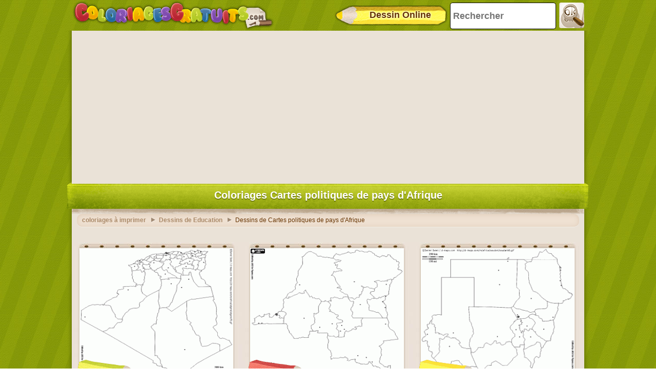

--- FILE ---
content_type: text/html; charset=utf-8
request_url: https://accounts.google.com/o/oauth2/postmessageRelay?parent=https%3A%2F%2Fwww.coloriagesgratuits.com&jsh=m%3B%2F_%2Fscs%2Fabc-static%2F_%2Fjs%2Fk%3Dgapi.lb.en.2kN9-TZiXrM.O%2Fd%3D1%2Frs%3DAHpOoo_B4hu0FeWRuWHfxnZ3V0WubwN7Qw%2Fm%3D__features__
body_size: 162
content:
<!DOCTYPE html><html><head><title></title><meta http-equiv="content-type" content="text/html; charset=utf-8"><meta http-equiv="X-UA-Compatible" content="IE=edge"><meta name="viewport" content="width=device-width, initial-scale=1, minimum-scale=1, maximum-scale=1, user-scalable=0"><script src='https://ssl.gstatic.com/accounts/o/2580342461-postmessagerelay.js' nonce="IHwxk5c2DK7waeIXkMAE5Q"></script></head><body><script type="text/javascript" src="https://apis.google.com/js/rpc:shindig_random.js?onload=init" nonce="IHwxk5c2DK7waeIXkMAE5Q"></script></body></html>

--- FILE ---
content_type: text/html; charset=utf-8
request_url: https://www.google.com/recaptcha/api2/aframe
body_size: 267
content:
<!DOCTYPE HTML><html><head><meta http-equiv="content-type" content="text/html; charset=UTF-8"></head><body><script nonce="NGp_PkbzV3gomCM0uIztDg">/** Anti-fraud and anti-abuse applications only. See google.com/recaptcha */ try{var clients={'sodar':'https://pagead2.googlesyndication.com/pagead/sodar?'};window.addEventListener("message",function(a){try{if(a.source===window.parent){var b=JSON.parse(a.data);var c=clients[b['id']];if(c){var d=document.createElement('img');d.src=c+b['params']+'&rc='+(localStorage.getItem("rc::a")?sessionStorage.getItem("rc::b"):"");window.document.body.appendChild(d);sessionStorage.setItem("rc::e",parseInt(sessionStorage.getItem("rc::e")||0)+1);localStorage.setItem("rc::h",'1768831325317');}}}catch(b){}});window.parent.postMessage("_grecaptcha_ready", "*");}catch(b){}</script></body></html>

--- FILE ---
content_type: application/javascript; charset=utf-8
request_url: https://fundingchoicesmessages.google.com/f/AGSKWxUdfHbBoJGwzeiXfTm-g46UkwrYXavUqmv8oDyvs1okDGd5Jjj_sZqSYc6NA-ns5-1xmv65xBZ8q15BizYTb7IOpPTPSgF6smY_Fg58StqkQ1A3l4Z8zTMUV3rOdxvfmhLgTLQ5z4xb2zxdxiSVkG3mZlhShmmMkIaMwAsGzJvjQrTFMMW4N-E8WjnD/_&ad_time=/adiquity./admixer_-ad1./adverserve.
body_size: -1290
content:
window['a2fa2d55-bead-4721-b496-958b24a09bec'] = true;